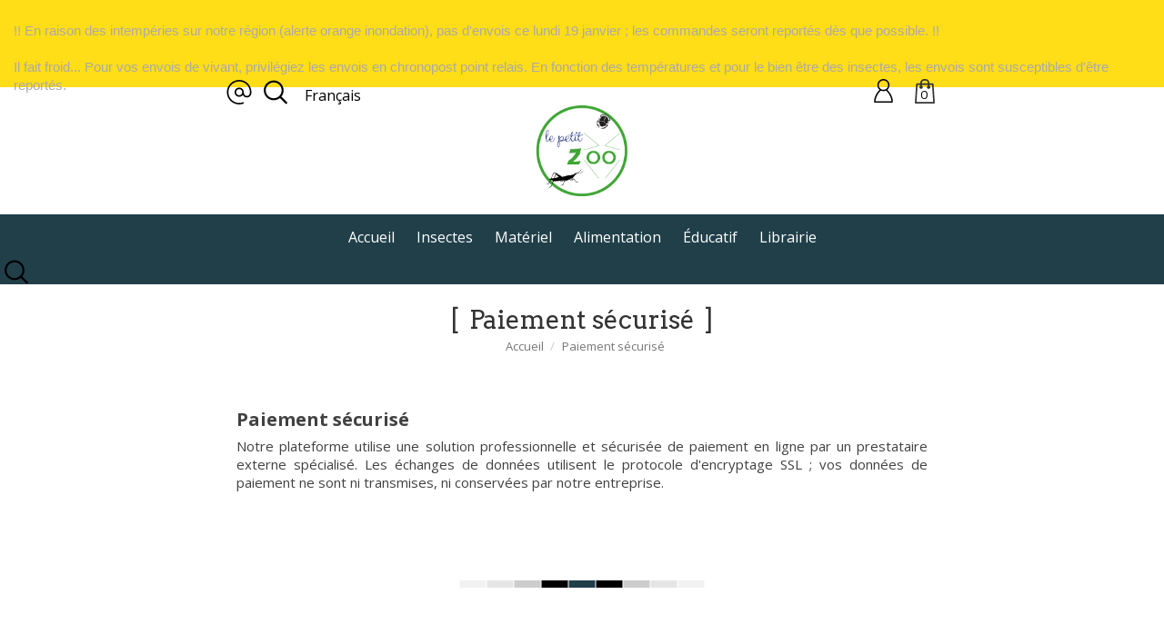

--- FILE ---
content_type: text/html; charset=utf-8
request_url: https://insect-breeding.com/fr/content/5-paiement-securise
body_size: 11731
content:
<!doctype html>
<html lang="fr">

  <head>
    
      
  <meta charset="utf-8">


  <meta http-equiv="x-ua-compatible" content="ie=edge">



  <title>Paiement sécurisé</title>
  <meta name="description" content="Notre méthode de paiement sécurisé">
  <meta name="keywords" content="paiement sécurisé, ssl, visa, mastercard, paypal">
      <meta name="robots" content="noindex">
      
                  <link rel="alternate" href="https://insect-breeding.com/fr/content/5-paiement-securise" hreflang="fr-FR">
                  <link rel="alternate" href="https://insect-breeding.com/en/content/5-secure-paiement" hreflang="en-us">
        



  <meta name="viewport" content="width=device-width, initial-scale=1">



  <link rel="icon" type="image/vnd.microsoft.icon" href="https://insect-breeding.com/img/favicon.ico?1615800656">
  <link rel="shortcut icon" type="image/x-icon" href="https://insect-breeding.com/img/favicon.ico?1615800656">



    <link rel="stylesheet" href="https://insect-breeding.com/themes/nimble/assets/css/theme.css" type="text/css" media="all">
  <link rel="stylesheet" href="https://insect-breeding.com/modules/blockreassurance/views/dist/front.css" type="text/css" media="all">
  <link rel="stylesheet" href="https://insect-breeding.com/modules/ps_socialfollow/views/css/ps_socialfollow.css" type="text/css" media="all">
  <link rel="stylesheet" href="https://insect-breeding.com/modules/ps_searchbar/ps_searchbar.css" type="text/css" media="all">
  <link rel="stylesheet" href="https://insect-breeding.com/modules/mdbanners//views/css/front.css" type="text/css" media="all">
  <link rel="stylesheet" href="https://insect-breeding.com/js/jquery/ui/themes/base/minified/jquery-ui.min.css" type="text/css" media="all">
  <link rel="stylesheet" href="https://insect-breeding.com/js/jquery/ui/themes/base/minified/jquery.ui.theme.min.css" type="text/css" media="all">
  <link rel="stylesheet" href="https://insect-breeding.com/themes/nimble/modules/ps_imageslider/css/homeslider.css" type="text/css" media="all">

<link href="https://fonts.googleapis.com/css?family=Arvo|Open+Sans+Condensed:300|Open+Sans:400,400i,700&amp;subset=cyrillic,greek,vietnamese" rel="stylesheet">



  

  <script type="text/javascript">
        var prestashop = {"cart":{"products":[],"totals":{"total":{"type":"total","label":"Total","amount":0,"value":"0,00\u00a0\u20ac"},"total_including_tax":{"type":"total","label":"Total TTC","amount":0,"value":"0,00\u00a0\u20ac"},"total_excluding_tax":{"type":"total","label":"Total HT :","amount":0,"value":"0,00\u00a0\u20ac"}},"subtotals":{"products":{"type":"products","label":"Sous-total","amount":0,"value":"0,00\u00a0\u20ac"},"discounts":null,"shipping":{"type":"shipping","label":"Livraison","amount":0,"value":""},"tax":null},"products_count":0,"summary_string":"0 articles","vouchers":{"allowed":1,"added":[]},"discounts":[],"minimalPurchase":0,"minimalPurchaseRequired":""},"currency":{"id":1,"name":"Euro","iso_code":"EUR","iso_code_num":"978","sign":"\u20ac"},"customer":{"lastname":null,"firstname":null,"email":null,"birthday":null,"newsletter":null,"newsletter_date_add":null,"optin":null,"website":null,"company":null,"siret":null,"ape":null,"is_logged":false,"gender":{"type":null,"name":null},"addresses":[]},"language":{"name":"Fran\u00e7ais (French)","iso_code":"fr","locale":"fr-FR","language_code":"fr-FR","is_rtl":"0","date_format_lite":"d\/m\/Y","date_format_full":"d\/m\/Y H:i:s","id":1},"page":{"title":"","canonical":null,"meta":{"title":"Paiement s\u00e9curis\u00e9","description":"Notre m\u00e9thode de paiement s\u00e9curis\u00e9","keywords":"paiement s\u00e9curis\u00e9, ssl, visa, mastercard, paypal","robots":"noindex"},"page_name":"cms","body_classes":{"lang-fr":true,"lang-rtl":false,"country-FR":true,"currency-EUR":true,"layout-full-width":true,"page-cms":true,"tax-display-enabled":true,"cms-id-5":true},"admin_notifications":[]},"shop":{"name":"Le Petit Zoo","logo":"https:\/\/insect-breeding.com\/img\/prestashop-logo-1615800641.jpg","stores_icon":"https:\/\/insect-breeding.com\/img\/logo_stores.png","favicon":"https:\/\/insect-breeding.com\/img\/favicon.ico"},"urls":{"base_url":"https:\/\/insect-breeding.com\/","current_url":"https:\/\/insect-breeding.com\/fr\/content\/5-paiement-securise","shop_domain_url":"https:\/\/insect-breeding.com","img_ps_url":"https:\/\/insect-breeding.com\/img\/","img_cat_url":"https:\/\/insect-breeding.com\/img\/c\/","img_lang_url":"https:\/\/insect-breeding.com\/img\/l\/","img_prod_url":"https:\/\/insect-breeding.com\/img\/p\/","img_manu_url":"https:\/\/insect-breeding.com\/img\/m\/","img_sup_url":"https:\/\/insect-breeding.com\/img\/su\/","img_ship_url":"https:\/\/insect-breeding.com\/img\/s\/","img_store_url":"https:\/\/insect-breeding.com\/img\/st\/","img_col_url":"https:\/\/insect-breeding.com\/img\/co\/","img_url":"https:\/\/insect-breeding.com\/themes\/nimble\/assets\/img\/","css_url":"https:\/\/insect-breeding.com\/themes\/nimble\/assets\/css\/","js_url":"https:\/\/insect-breeding.com\/themes\/nimble\/assets\/js\/","pic_url":"https:\/\/insect-breeding.com\/upload\/","pages":{"address":"https:\/\/insect-breeding.com\/fr\/adresse","addresses":"https:\/\/insect-breeding.com\/fr\/adresses","authentication":"https:\/\/insect-breeding.com\/fr\/connexion","cart":"https:\/\/insect-breeding.com\/fr\/panier","category":"https:\/\/insect-breeding.com\/fr\/index.php?controller=category","cms":"https:\/\/insect-breeding.com\/fr\/index.php?controller=cms","contact":"https:\/\/insect-breeding.com\/fr\/nous-contacter","discount":"https:\/\/insect-breeding.com\/fr\/reduction","guest_tracking":"https:\/\/insect-breeding.com\/fr\/suivi-commande-invite","history":"https:\/\/insect-breeding.com\/fr\/historique-commandes","identity":"https:\/\/insect-breeding.com\/fr\/identite","index":"https:\/\/insect-breeding.com\/fr\/","my_account":"https:\/\/insect-breeding.com\/fr\/mon-compte","order_confirmation":"https:\/\/insect-breeding.com\/fr\/confirmation-commande","order_detail":"https:\/\/insect-breeding.com\/fr\/index.php?controller=order-detail","order_follow":"https:\/\/insect-breeding.com\/fr\/suivi-commande","order":"https:\/\/insect-breeding.com\/fr\/commande","order_return":"https:\/\/insect-breeding.com\/fr\/index.php?controller=order-return","order_slip":"https:\/\/insect-breeding.com\/fr\/avoirs","pagenotfound":"https:\/\/insect-breeding.com\/fr\/page-introuvable","password":"https:\/\/insect-breeding.com\/fr\/recuperation-mot-de-passe","pdf_invoice":"https:\/\/insect-breeding.com\/fr\/index.php?controller=pdf-invoice","pdf_order_return":"https:\/\/insect-breeding.com\/fr\/index.php?controller=pdf-order-return","pdf_order_slip":"https:\/\/insect-breeding.com\/fr\/index.php?controller=pdf-order-slip","prices_drop":"https:\/\/insect-breeding.com\/fr\/promotions","product":"https:\/\/insect-breeding.com\/fr\/index.php?controller=product","search":"https:\/\/insect-breeding.com\/fr\/recherche","sitemap":"https:\/\/insect-breeding.com\/fr\/sitemap","stores":"https:\/\/insect-breeding.com\/fr\/magasins","supplier":"https:\/\/insect-breeding.com\/fr\/fournisseur","register":"https:\/\/insect-breeding.com\/fr\/connexion?create_account=1","order_login":"https:\/\/insect-breeding.com\/fr\/commande?login=1"},"alternative_langs":{"fr-FR":"https:\/\/insect-breeding.com\/fr\/content\/5-paiement-securise","en-us":"https:\/\/insect-breeding.com\/en\/content\/5-secure-paiement"},"theme_assets":"\/themes\/nimble\/assets\/","actions":{"logout":"https:\/\/insect-breeding.com\/fr\/?mylogout="},"no_picture_image":{"bySize":{"cart_default":{"url":"https:\/\/insect-breeding.com\/img\/p\/fr-default-cart_default.jpg","width":125,"height":125},"small_default":{"url":"https:\/\/insect-breeding.com\/img\/p\/fr-default-small_default.jpg","width":350,"height":350},"medium_default":{"url":"https:\/\/insect-breeding.com\/img\/p\/fr-default-medium_default.jpg","width":550,"height":550},"home_default":{"url":"https:\/\/insect-breeding.com\/img\/p\/fr-default-home_default.jpg","width":550,"height":550},"large_default":{"url":"https:\/\/insect-breeding.com\/img\/p\/fr-default-large_default.jpg","width":800,"height":800}},"small":{"url":"https:\/\/insect-breeding.com\/img\/p\/fr-default-cart_default.jpg","width":125,"height":125},"medium":{"url":"https:\/\/insect-breeding.com\/img\/p\/fr-default-medium_default.jpg","width":550,"height":550},"large":{"url":"https:\/\/insect-breeding.com\/img\/p\/fr-default-large_default.jpg","width":800,"height":800},"legend":""}},"configuration":{"display_taxes_label":true,"display_prices_tax_incl":true,"is_catalog":false,"show_prices":true,"opt_in":{"partner":true},"quantity_discount":{"type":"discount","label":"Remise sur prix unitaire"},"voucher_enabled":1,"return_enabled":0},"field_required":[],"breadcrumb":{"links":[{"title":"Accueil","url":"https:\/\/insect-breeding.com\/fr\/"},{"title":"Paiement s\u00e9curis\u00e9","url":"https:\/\/insect-breeding.com\/fr\/content\/5-paiement-securise"}],"count":2},"link":{"protocol_link":"https:\/\/","protocol_content":"https:\/\/"},"time":1769054943,"static_token":"82c226d40e5197edb9d460f56c5f93be","token":"5da7df1a8c96d9bb9658ac9114f35b5f","debug":false};
        var psemailsubscription_subscription = "https:\/\/insect-breeding.com\/fr\/module\/ps_emailsubscription\/subscription";
        var psr_icon_color = "#8BC795";
      </script>



  




<script type="text/javascript">
// <![CDATA[
	var tptntopbkg_default = '203F49',
		tptntitlebkg_default = '1894AC',
		tptncartbkg_default = 'D9D7D4',
		tptnpnameclr_default = '203F49',
		tptnpriceclr_default = '1894AC',
		tptnnewbkg_default = 'a9c9ab',
		tptnsalebkg_default = 'ffffff',
		tptnbtnbkg_default = 'FFFFFF';
//]]>
</script>

<style type="text/css">

/* main background color */
	.subbanner ul li:nth-of-type(3n+3) .item-html,.topmenu, .sticky .js-top-menu, .popover,  #slider-grid .element-entry:nth-of-type(3n+2) .entry-content, .footer-top:before, body#checkout section.checkout-step .step-title:hover, body#checkout section.checkout-step .step-title:hover .step-edit, .btn-comment, .btn-comment-inverse {background:#203F49;}
@media (max-width: 767px) {
		.header-top a[data-depth="0"] {background:#203F49;}
#search_widget {border-top-color:#203F49 !important;}
 }	
.block_newsletter .addborder, #search_widget {border-bottom-color:#203F49 !important;}

/* main background text color */
#header .header-top a[data-depth="0"], .block-categories .material-icons, .subbanner ul li:nth-of-type(3n+3) .item-html, #left-column .custom-checkbox input[type="checkbox"] + span .checkbox-checked, #right-column .custom-checkbox input[type="checkbox"] + span .checkbox-checked, #slider-grid .element-entry:nth-of-type(3n+2) .entry-content, #slider-grid .element-entry:nth-of-type(3n+2) .entry-content a, body#checkout section.checkout-step .step-title:hover, body#checkout section.checkout-step .step-title:hover .step-edit, .btn-comment, .btn-comment-inverse  {color:#ffffff;}
.sticky .cart-preview svg, .sticky .searchsvg svg{fill:#ffffff !important;}
	.sticky .cart-products-count {color:#ffffff !important;}

/* submenu background color */
.has-discount .discount, .top-menu .popover, #blockcart-modal .modal-body, .fixcolor, #mobile_top_menu_wrapper .top-menu .sub-menu li > a, .subbanner ul li:nth-of-type(3n+1) .item-html, .btn-tertiary, .footer-container, #slider-grid .element-entry:nth-of-type(3n+3) .entry-content,.btn-comment:hover, .btn-comment-inverse:hover{background:#D9D7D4;}

/* submenu background text color */
.has-discount .discount, #blockcart-modal .cart-content p, .sub-menu a, .subbanner ul li:nth-of-type(3n+1) .item-html, .btn-tertiary, .footer-container, .footer-container a, #slider-grid .element-entry:nth-of-type(3n+3) .entry-content, #slider-grid .element-entry:nth-of-type(3n+3) .entry-content a,.btn-comment:hover, .btn-comment-inverse:hover  {color:#203F49 !important;}
.subbanner li:nth-of-type(3n+1) .item-title::before, .subbanner li:nth-of-type(3n+1) .item-title::after {background:#203F49 !important;}


/* hightlight background color */
#products .product-miniature .product-flags .new, #products .product-miniature .online-only, #products .product-miniature .on-sale, #products .product-miniature .discount-percentage, .featured-products .product-miniature .product-flags .new, .featured-products .product-miniature .online-only, .featured-products .product-miniature .on-sale, .featured-products .product-miniature .discount-percentage, .product-accessories .product-miniature .product-flags .new, .product-accessories .product-miniature .online-only, .product-accessories .product-miniature .on-sale, .product-accessories .product-miniature .discount-percentage, .product-miniature .product-miniature .product-flags .new, .product-miniature .product-miniature .online-only, .product-miniature .product-miniature .on-sale, .product-miniature .product-miniature .discount-percentage, li.product-flag, .subbanner ul li:nth-of-type(3n+2) .item-html, .btn-primary,.site-box-content .slideshow-item:nth-of-type(3n+3) .site-box, .subbanner ul li:nth-of-type(3n+2) .item-html, .highlighted-informations, .alert-danger, #slider-grid .element-entry:nth-of-type(3n+1) .entry-content, .hamburger-inner, .hamburger-inner::before, .hamburger-inner::after, .subbanner li:nth-of-type(3n+3) .item-title::before, .subbanner li:nth-of-type(3n+3) .item-title::after, .block-categories{background-color:#a9c9ab}
 

/* hightlight text color */

.product-flags .new, #products .product-miniature .online-only, #products .product-miniature .on-sale, #products .product-miniature .discount-percentage, .featured-products .product-miniature .product-flags .new, .featured-products .product-miniature .online-only, .featured-products .product-miniature .on-sale, .featured-products .product-miniature .discount-percentage, .product-accessories .product-miniature .product-flags .new, .product-accessories .product-miniature .online-only, .product-accessories .product-miniature .on-sale, .product-accessories .product-miniature .discount-percentage, .product-miniature .product-miniature .product-flags .new, .product-miniature .product-miniature .online-only, .product-miniature .product-miniature .on-sale, .product-miniature .product-miniature .discount-percentage, li.product-flag, .top-menu .popover ul, .subbanner ul li:nth-of-type(3n+2) .item-title, .btn-primary,.site-box-content .slideshow-item:nth-of-type(3n+3) .site-box, .subbanner ul li:nth-of-type(3n+2) .item-title, .highlighted-informations, .alert-danger, #slider-grid .element-entry:nth-of-type(3n+1) .entry-content, #slider-grid .element-entry:nth-of-type(3n+1) .entry-content a, .block-categories a{color:#FFFFFF;}
.subbanner li:nth-of-type(3n+2) .item-title::before, .subbanner li:nth-of-type(3n+2) .item-title::after{background:#FFFFFF;}
.padlock svg{fill:#FFFFFF;}

/* link text color */
.dropdown-item:focus, .dropdown-item:hover, #currencypopup .modal-content a:hover, #languagepopup .modal-content a:hover, #accountpopup .modal-content a:hover, .account-list a:hover, .page-item.active .page-link, .page-item.active .page-link:focus, .page-item.active .page-link:hover, a, .pagination .current a, .product-line-info a{color:#1894AC;}
	
	
#header .header-nav .cart-preview.active svg, .top-menu .current > a[data-depth="1"], .top-menu .current > a[data-depth="2"] {fill:#1894AC;color:#1894AC}
 
	

</style>
    
  </head>

  <body id="cms" class="lang-fr country-fr currency-eur layout-full-width page-cms tax-display-enabled cms-id-5">

    
      
    

    <main>
      
              
      
      <div class="header-container">
      <header id="header">
        
          
  <div class="header-banner">
    <div class="col-xs-12 md_banners"style="background-color: #ffdd17; font-family: Noto Sans,sans-serif">
    <p>!! En raison des intempéries sur notre région (alerte orange inondation), pas d'envois ce lundi 19 janvier ; les commandes seront reportés dès que possible. !!<br /><br />Il fait froid... Pour vos envois de vivant, privilégiez les envois en chronopost point relais. En fonction des températures et pour le bien être des insectes, les envois sont susceptibles d'être reportés.</p>
</div>
  </div>



  <nav class="header-nav">
    <div class="container">
        <div class="row">
          <div class="hidden-sm-down">
            <div class="col-md-4 col-xs-12">
              <div id="_desktop_contact_link">
  <div id="contact-link">
          <a href="https://insect-breeding.com/fr/nous-contacter"><svg xmlns="https://www.w3.org/2000/svg" xmlns:xlink="http://www.w3.org/1999/xlink" version="1.1" id="Layer_1" x="0px" y="0px" viewBox="0 0 485 485" xml:space="preserve"><path d="M413.974,71.026C368.171,25.225,307.274,0,242.5,0S116.829,25.225,71.026,71.026C25.225,116.829,0,177.726,0,242.5  s25.225,125.671,71.026,171.474C116.829,459.775,177.726,485,242.5,485c32.731,0,64.491-6.414,94.397-19.063l-11.688-27.63  C299.022,449.384,271.194,455,242.5,455C125.327,455,30,359.673,30,242.5S125.327,30,242.5,30S455,125.327,455,242.5  c0,51.323-31.534,74.699-60.834,74.699c-29.299,0-60.833-23.375-60.833-74.699c0-50.086-40.747-90.833-90.833-90.833  s-90.833,40.748-90.833,90.833s40.747,90.833,90.833,90.833c29.655,0,56.034-14.286,72.622-36.335  c4.248,8.577,9.594,16.336,16.04,23.113c16.613,17.468,38.988,27.087,63.004,27.087c24.017,0,46.392-9.62,63.005-27.087  C475.377,300.97,485,274.132,485,242.5C485,177.726,459.775,116.829,413.974,71.026z M242.5,303.333  c-33.543,0-60.833-27.29-60.833-60.833s27.29-60.833,60.833-60.833s60.833,27.29,60.833,60.833S276.043,303.333,242.5,303.333z" style="fill: rgb(0, 0, 0);"></path></svg><span>Contactez-nous</span></a>
      </div>
</div>
<!-- Block search module TOP -->
<div class="search-block">
<a data-toggle="modal" data-target="#searchpopup" class="searchsvg"> 
<svg xmlns="https://www.w3.org/2000/svg" xmlns:xlink="http://www.w3.org/1999/xlink" version="1.1" viewBox="0 0 512 512" style="fill: rgb(0, 0, 0);"><g><path d="M495,466.2L377.2,348.4c29.2-35.6,46.8-81.2,46.8-130.9C424,103.5,331.5,11,217.5,11C103.4,11,11,103.5,11,217.5   S103.4,424,217.5,424c49.7,0,95.2-17.5,130.8-46.7L466.1,495c8,8,20.9,8,28.9,0C503,487.1,503,474.1,495,466.2z M217.5,382.9   C126.2,382.9,52,308.7,52,217.5S126.2,52,217.5,52C308.7,52,383,126.3,383,217.5S308.7,382.9,217.5,382.9z"></path></g></svg>
<span>Rechercher</span>
</a>



<div id="searchpopup" class="modal fade" role="dialog">
<div class="vertical-alignment-helper">
  <div class="modal-dialog vertical-align-center">
   <div class="modal-content">
  


<div class="modal-header">
        <button type="button" class="close" data-dismiss="modal">&times;</button>
        <h4 class="modal-title">Rechercher</h4>
      </div>

<div id="search_widget" class="col-lg-4 col-md-5 col-sm-12 search-widget" data-search-controller-url="//insect-breeding.com/fr/recherche">
	<form method="get" action="//insect-breeding.com/fr/recherche">
		<input type="hidden" name="controller" value="search">
		<input type="text" name="s" value="" placeholder="Rechercher">
		<button type="submit">
			<i class="material-icons search">&#xE8B6;</i>
      <span class="hidden-xl-down">Rechercher</span>
		</button>
	</form>
</div>



</div></div></div></div>

<div class="search-mobile hidden-md-up">
<div id="search_widget" class="col-sm-12 search-widget" data-search-controller-url="//insect-breeding.com/fr/recherche">
	<form method="get" action="//insect-breeding.com/fr/recherche">
		<input type="hidden" name="controller" value="search">
		<input type="text" name="s" value="" placeholder="Rechercher">
		<button type="submit">
			<i class="material-icons search">&#xE8B6;</i>
      <span class="hidden-xl-down">Rechercher</span>
		</button>
	</form>
</div>
</div>










</div>



<!-- /Block search module TOP -->
<div id="_desktop_language_selector">
  <div class="language-selector-wrapper">


<div class="language-selector">
    <a data-toggle="modal" data-target="#languagepopup">Français</a>
    </div>
    
    
   <div id="languagepopup" class="modal fade" role="dialog">
<div class="vertical-alignment-helper">
  <div class="modal-dialog vertical-align-center">
   <div class="modal-content">
  
  
  <div class="modal-header">
        <button type="button" class="close" data-dismiss="modal">&times;</button>
        <h4 class="modal-title">Langue :</h4>
      </div> 
    
    
    
    
    <div class="language-selector">
 
   
      <ul>
                  <li  class="current" >
            <a href="https://insect-breeding.com/fr/content/5-paiement-securise" class="dropdown-item" data-iso-code="fr">Français</a>
          </li>
                  <li >
            <a href="https://insect-breeding.com/en/content/5-secure-paiement" class="dropdown-item" data-iso-code="en">English</a>
          </li>
              </ul>
      <select class="link hidden-md-up" aria-labelledby="language-selector-label">
                  <option value="https://insect-breeding.com/fr/content/5-paiement-securise" selected="selected" data-iso-code="fr">
            Français
          </option>
                  <option value="https://insect-breeding.com/en/content/5-secure-paiement" data-iso-code="en">
            English
          </option>
              </select>
    </div>
  </div>
</div>


</div></div></div></div>

            </div>
            <div class="col-md-8 right-nav">
                <div id="_desktop_user_info">
  <div class="user-info">
   
         <a
        href="https://insect-breeding.com/fr/mon-compte"
        title="Identifiez-vous"
        rel="nofollow"
      >
<svg xmlns="https://www.w3.org/2000/svg" xmlns:xlink="http://www.w3.org/1999/xlink" version="1.1" id="Capa_1" x="0px" y="0px" viewBox="0 0 67.308 67.308" style="enable-background:new 0 0 67.308 67.308;" xml:space="preserve"><path d="M8.82,67.308h49.668c1.104,0,2-0.955,2-2.06c0-17.244-11.565-30.315-15.818-34.528c3.837-3.185,6.286-8.001,6.286-13.366    C50.956,7.789,43.175,0,33.61,0S16.264,7.778,16.264,17.343c0,5.353,2.439,10.143,6.263,13.328    C18.194,35.026,6.82,48.15,6.82,65.249C6.82,66.354,7.715,67.308,8.82,67.308z M20.264,17.34c0-7.359,5.987-13.346,13.346-13.346    S46.956,9.981,46.956,17.34S40.969,30.686,33.61,30.686S20.264,24.699,20.264,17.34z M25.979,32.953    c2.306,1.136,4.89,1.763,7.63,1.763c2.727,0,5.297-0.605,7.595-1.731c2.927,2.812,14.304,14.323,15.224,30.323H10.879    C11.788,48.308,22.867,35.999,25.979,32.953z" style="fill: rgb(0, 0, 0);"></path></svg>
        <span>Connexion</span>
      </a>
        
    
    
  <div id="accountpopup" class="modal fade" role="dialog">
 <div class="vertical-alignment-helper">
  <div class="modal-dialog vertical-align-center">
   <div class="modal-content">
  
  
  <div class="modal-header">
        <button type="button" class="close" data-dismiss="modal">&times;</button>
        <h4 class="modal-title">Votre compte</h4>
      </div>
      
      
    <ul class="links">
		
		 <li class="link-item">
		<a
        class="account"
        href="https://insect-breeding.com/fr/mon-compte"
        title="Voir mon compte client"
        rel="nofollow"
		   >Voir mon compte client</a>
			 </li>

        <li class="link-item">
      <a id="identity-link" href="https://insect-breeding.com/fr/identite">
          Informations
      </a>
        </li>

                <li class="link-item"> 
        <a id="address-link" href="https://insect-breeding.com/fr/adresse">
            Ajouter une première adresse
        </a>
          </li>
      
                <li class="link-item">
        <a id="history-link" href="https://insect-breeding.com/fr/historique-commandes">
            Historique et détails de mes commandes
        </a>
          </li>
      
                <li class="link-item">
        <a id="order-slips-link" href="https://insect-breeding.com/fr/avoirs">
            Avoirs
        </a>
          </li>
      
             <li class="link-item">
        <a id="discounts-link" href="https://insect-breeding.com/fr/reduction">
            Bons de réduction
        </a>
          </li>
      
            
       <li>
       <a href="https://insect-breeding.com/fr/?mylogout=" rel="nofollow">
        Déconnexion
      </a>
        </li>

    
    </ul>
</div></div></div></div>   
    
    
    
    
    
    
    
    
    
    
    
    
    
  </div>
</div>



<div id="_desktop_cart">
  <div class="blockcart cart-preview inactive" data-refresh-url="//insect-breeding.com/fr/module/ps_shoppingcart/ajax">
    <div class="header">
             
<svg xmlns="https://www.w3.org/2000/svg" xmlns:xlink="http://www.w3.org/1999/xlink" version="1.1" id="Capa_1" x="0px" y="0px" viewBox="0 0 395.025 395.025" xml:space="preserve"><g><path d="M357.507,380.982L337.914,82.223c-0.431-6.572-5.887-11.682-12.473-11.682h-54.69V62.5c0-34.462-28.038-62.5-62.5-62.5   h-21.495c-34.462,0-62.5,28.038-62.5,62.5v8.041h-54.69c-6.586,0-12.042,5.11-12.473,11.682L37.45,381.709   c-0.227,3.449,0.986,6.838,3.35,9.361c2.364,2.525,5.666,3.955,9.124,3.955h295.159c0.007,0,0.013,0,0.02,0   c6.903,0,12.5-5.596,12.5-12.5C357.601,382.004,357.57,381.488,357.507,380.982z M149.255,62.5c0-20.678,16.822-37.5,37.5-37.5   h21.495c20.678,0,37.5,16.822,37.5,37.5v8.041h-96.495V62.5z M63.27,370.025L81.272,95.542h42.983v11.154   c-8.895,4.56-15,13.818-15,24.482c0,15.164,12.336,27.5,27.5,27.5s27.5-12.336,27.5-27.5c0-10.664-6.105-19.922-15-24.482V95.542   h96.495v11.154c-8.896,4.56-15,13.818-15,24.482c0,15.164,12.336,27.5,27.5,27.5s27.5-12.336,27.5-27.5   c0-10.664-6.105-19.922-15-24.482V95.542h42.983l18.002,274.483H63.27z"></path>
</g></svg>
       
       
       
        <span class="hidden-sm-down hidden-xs-up">Panier</span>
        <span class="cart-products-count">0</span>
          </div>
  </div>
</div>

            </div>
          </div>
          <div class="hidden-md-up text-sm-center mobile">
            <div class="float-xs-left" id="menu-icon">
              
              <div class="hamburger hamburger--spin js-hamburger">
        <div class="hamburger-box">
          <div class="hamburger-inner"></div>
        </div>
      </div>
              
              
              
            </div>
            <div class="float-xs-right" id="_mobile_cart"></div>
            
            <div class="top-logo" id="_mobile_logo"></div>
            <div class="clearfix"></div>
          </div>
        </div>
    </div>
  </nav>



  <div class="header-top">
    <div class="container">
       <div class="row">
        <div class="hidden-sm-down" id="_desktop_logo">
                          <a href="https://insect-breeding.com/">
                  <img class="logo img-responsive" src="https://insect-breeding.com/img/prestashop-logo-1615800641.jpg" alt="Le Petit Zoo">
                </a>
                    </div>
        <div class="topmenu">
          <div class="row">
            

<div class="menu js-top-menu hidden-sm-down" id="_desktop_top_menu">
    
          <ul class="top-menu" id="top-menu" data-depth="0">
                    <li class="category" id="category-2">
                          <a
                class="dropdown-item"
                href="https://insect-breeding.com/fr/" data-depth="0"
                              >
                                                                      <span class="float-xs-right hidden-md-up">
                    <span data-target="#top_sub_menu_91617" data-toggle="collapse" class="navbar-toggler collapse-icons">
                      <i class="material-icons add">&#xE313;</i>
                      <i class="material-icons remove">&#xE316;</i>
                    </span>
                  </span>
                                Accueil
              </a>
                            <div  class="popover sub-menu js-sub-menu collapse" id="top_sub_menu_91617">
                
          <ul class="top-menu"  data-depth="1">
                    <li class="category" id="category-11">
                          <a
                class="dropdown-item dropdown-submenu"
                href="https://insect-breeding.com/fr/11-insectes" data-depth="1"
                              >
                                                                      <span class="float-xs-right hidden-md-up">
                    <span data-target="#top_sub_menu_93366" data-toggle="collapse" class="navbar-toggler collapse-icons">
                      <i class="material-icons add">&#xE313;</i>
                      <i class="material-icons remove">&#xE316;</i>
                    </span>
                  </span>
                                Insectes
              </a>
                            <div  class="collapse" id="top_sub_menu_93366">
                
          <ul class="top-menu"  data-depth="2">
                    <li class="category" id="category-10">
                          <a
                class="dropdown-item"
                href="https://insect-breeding.com/fr/10-coleopteres" data-depth="2"
                              >
                                Coléoptères
              </a>
                          </li>
                    <li class="category" id="category-17">
                          <a
                class="dropdown-item"
                href="https://insect-breeding.com/fr/17-phasmes" data-depth="2"
                              >
                                Phasmes
              </a>
                          </li>
                    <li class="category" id="category-37">
                          <a
                class="dropdown-item"
                href="https://insect-breeding.com/fr/37-orthopteres" data-depth="2"
                              >
                                Orthoptères
              </a>
                          </li>
                    <li class="category" id="category-16">
                          <a
                class="dropdown-item"
                href="https://insect-breeding.com/fr/16-mantes" data-depth="2"
                              >
                                Mantes
              </a>
                          </li>
                    <li class="category" id="category-32">
                          <a
                class="dropdown-item"
                href="https://insect-breeding.com/fr/32-papillons" data-depth="2"
                              >
                                Papillons
              </a>
                          </li>
                    <li class="category" id="category-35">
                          <a
                class="dropdown-item"
                href="https://insect-breeding.com/fr/35-en-cours-de-reproduction" data-depth="2"
                              >
                                En cours de reproduction
              </a>
                          </li>
              </ul>
              
                  
                              
              
              </div>
                          </li>
                    <li class="category" id="category-12">
                          <a
                class="dropdown-item dropdown-submenu"
                href="https://insect-breeding.com/fr/12-materiel" data-depth="1"
                              >
                                                                      <span class="float-xs-right hidden-md-up">
                    <span data-target="#top_sub_menu_74595" data-toggle="collapse" class="navbar-toggler collapse-icons">
                      <i class="material-icons add">&#xE313;</i>
                      <i class="material-icons remove">&#xE316;</i>
                    </span>
                  </span>
                                Matériel
              </a>
                            <div  class="collapse" id="top_sub_menu_74595">
                
          <ul class="top-menu"  data-depth="2">
                    <li class="category" id="category-21">
                          <a
                class="dropdown-item"
                href="https://insect-breeding.com/fr/21-terrariums-boites" data-depth="2"
                              >
                                                                      <span class="float-xs-right hidden-md-up">
                    <span data-target="#top_sub_menu_62275" data-toggle="collapse" class="navbar-toggler collapse-icons">
                      <i class="material-icons add">&#xE313;</i>
                      <i class="material-icons remove">&#xE316;</i>
                    </span>
                  </span>
                                Terrariums &amp; boites
              </a>
                            <div  class="collapse" id="top_sub_menu_62275">
                
          <ul class="top-menu"  data-depth="3">
                    <li class="category" id="category-38">
                          <a
                class="dropdown-item"
                href="https://insect-breeding.com/fr/38-terrarium" data-depth="3"
                              >
                                Terrarium
              </a>
                          </li>
                    <li class="category" id="category-39">
                          <a
                class="dropdown-item"
                href="https://insect-breeding.com/fr/39-braplast-boites-d-elevage" data-depth="3"
                              >
                                Braplast &amp; boites d&#039;élevage
              </a>
                          </li>
                    <li class="category" id="category-40">
                          <a
                class="dropdown-item"
                href="https://insect-breeding.com/fr/40-cagesnaturariumflexarium" data-depth="3"
                              >
                                Cages/naturarium/flexarium
              </a>
                          </li>
              </ul>
              
                  
                              
              
              </div>
                          </li>
                    <li class="category" id="category-22">
                          <a
                class="dropdown-item"
                href="https://insect-breeding.com/fr/22-eclairage" data-depth="2"
                              >
                                Éclairage
              </a>
                          </li>
                    <li class="category" id="category-23">
                          <a
                class="dropdown-item"
                href="https://insect-breeding.com/fr/23-chauffage" data-depth="2"
                              >
                                Chauffage
              </a>
                          </li>
                    <li class="category" id="category-31">
                          <a
                class="dropdown-item"
                href="https://insect-breeding.com/fr/31-outils-et-accessoires" data-depth="2"
                              >
                                Outils et accessoires
              </a>
                          </li>
                    <li class="category" id="category-41">
                          <a
                class="dropdown-item"
                href="https://insect-breeding.com/fr/41-decorations" data-depth="2"
                              >
                                Décorations
              </a>
                          </li>
              </ul>
              
                  
                              
              
              </div>
                          </li>
                    <li class="category" id="category-13">
                          <a
                class="dropdown-item dropdown-submenu"
                href="https://insect-breeding.com/fr/13-alimentation" data-depth="1"
                              >
                                                                      <span class="float-xs-right hidden-md-up">
                    <span data-target="#top_sub_menu_6607" data-toggle="collapse" class="navbar-toggler collapse-icons">
                      <i class="material-icons add">&#xE313;</i>
                      <i class="material-icons remove">&#xE316;</i>
                    </span>
                  </span>
                                Alimentation
              </a>
                            <div  class="collapse" id="top_sub_menu_6607">
                
          <ul class="top-menu"  data-depth="2">
                    <li class="category" id="category-18">
                          <a
                class="dropdown-item"
                href="https://insect-breeding.com/fr/18-substrats" data-depth="2"
                              >
                                Substrats
              </a>
                          </li>
                    <li class="category" id="category-19">
                          <a
                class="dropdown-item"
                href="https://insect-breeding.com/fr/19-beetle-jelly" data-depth="2"
                              >
                                Beetle jelly
              </a>
                          </li>
                    <li class="category" id="category-20">
                          <a
                class="dropdown-item"
                href="https://insect-breeding.com/fr/20-complements" data-depth="2"
                              >
                                Compléments
              </a>
                          </li>
              </ul>
              
                  
                              
              
              </div>
                          </li>
                    <li class="category" id="category-14">
                          <a
                class="dropdown-item dropdown-submenu"
                href="https://insect-breeding.com/fr/14-educatif" data-depth="1"
                              >
                                                                      <span class="float-xs-right hidden-md-up">
                    <span data-target="#top_sub_menu_99567" data-toggle="collapse" class="navbar-toggler collapse-icons">
                      <i class="material-icons add">&#xE313;</i>
                      <i class="material-icons remove">&#xE316;</i>
                    </span>
                  </span>
                                Éducatif
              </a>
                            <div  class="collapse" id="top_sub_menu_99567">
                
          <ul class="top-menu"  data-depth="2">
                    <li class="category" id="category-25">
                          <a
                class="dropdown-item"
                href="https://insect-breeding.com/fr/25-jeux-enfants" data-depth="2"
                              >
                                Jeux enfants
              </a>
                          </li>
                    <li class="category" id="category-26">
                          <a
                class="dropdown-item"
                href="https://insect-breeding.com/fr/26-livres-enfants" data-depth="2"
                              >
                                Livres enfants
              </a>
                          </li>
              </ul>
              
                  
                              
              
              </div>
                          </li>
                    <li class="category" id="category-15">
                          <a
                class="dropdown-item dropdown-submenu"
                href="https://insect-breeding.com/fr/15-univers-six-pattes" data-depth="1"
                              >
                                                                      <span class="float-xs-right hidden-md-up">
                    <span data-target="#top_sub_menu_77250" data-toggle="collapse" class="navbar-toggler collapse-icons">
                      <i class="material-icons add">&#xE313;</i>
                      <i class="material-icons remove">&#xE316;</i>
                    </span>
                  </span>
                                Univers &quot;six pattes&quot;
              </a>
                            <div  class="collapse" id="top_sub_menu_77250">
                
          <ul class="top-menu"  data-depth="2">
                    <li class="category" id="category-29">
                          <a
                class="dropdown-item"
                href="https://insect-breeding.com/fr/29-librairie" data-depth="2"
                              >
                                Librairie
              </a>
                          </li>
              </ul>
              
                  
                              
              
              </div>
                          </li>
              </ul>
              
                  
                              
              
              </div>
                          </li>
                    <li class="category" id="category-11">
                          <a
                class="dropdown-item"
                href="https://insect-breeding.com/fr/11-insectes" data-depth="0"
                              >
                                                                      <span class="float-xs-right hidden-md-up">
                    <span data-target="#top_sub_menu_41930" data-toggle="collapse" class="navbar-toggler collapse-icons">
                      <i class="material-icons add">&#xE313;</i>
                      <i class="material-icons remove">&#xE316;</i>
                    </span>
                  </span>
                                Insectes
              </a>
                            <div  class="popover sub-menu js-sub-menu collapse" id="top_sub_menu_41930">
                
          <ul class="top-menu"  data-depth="1">
                    <li class="category" id="category-10">
                          <a
                class="dropdown-item dropdown-submenu"
                href="https://insect-breeding.com/fr/10-coleopteres" data-depth="1"
                              >
                                Coléoptères
              </a>
                          </li>
                    <li class="category" id="category-17">
                          <a
                class="dropdown-item dropdown-submenu"
                href="https://insect-breeding.com/fr/17-phasmes" data-depth="1"
                              >
                                Phasmes
              </a>
                          </li>
                    <li class="category" id="category-37">
                          <a
                class="dropdown-item dropdown-submenu"
                href="https://insect-breeding.com/fr/37-orthopteres" data-depth="1"
                              >
                                Orthoptères
              </a>
                          </li>
                    <li class="category" id="category-16">
                          <a
                class="dropdown-item dropdown-submenu"
                href="https://insect-breeding.com/fr/16-mantes" data-depth="1"
                              >
                                Mantes
              </a>
                          </li>
                    <li class="category" id="category-32">
                          <a
                class="dropdown-item dropdown-submenu"
                href="https://insect-breeding.com/fr/32-papillons" data-depth="1"
                              >
                                Papillons
              </a>
                          </li>
                    <li class="category" id="category-35">
                          <a
                class="dropdown-item dropdown-submenu"
                href="https://insect-breeding.com/fr/35-en-cours-de-reproduction" data-depth="1"
                              >
                                En cours de reproduction
              </a>
                          </li>
              </ul>
              
                  
                              
              
              </div>
                          </li>
                    <li class="category" id="category-12">
                          <a
                class="dropdown-item"
                href="https://insect-breeding.com/fr/12-materiel" data-depth="0"
                              >
                                                                      <span class="float-xs-right hidden-md-up">
                    <span data-target="#top_sub_menu_36423" data-toggle="collapse" class="navbar-toggler collapse-icons">
                      <i class="material-icons add">&#xE313;</i>
                      <i class="material-icons remove">&#xE316;</i>
                    </span>
                  </span>
                                Matériel
              </a>
                            <div  class="popover sub-menu js-sub-menu collapse" id="top_sub_menu_36423">
                
          <ul class="top-menu"  data-depth="1">
                    <li class="category" id="category-21">
                          <a
                class="dropdown-item dropdown-submenu"
                href="https://insect-breeding.com/fr/21-terrariums-boites" data-depth="1"
                              >
                                                                      <span class="float-xs-right hidden-md-up">
                    <span data-target="#top_sub_menu_11406" data-toggle="collapse" class="navbar-toggler collapse-icons">
                      <i class="material-icons add">&#xE313;</i>
                      <i class="material-icons remove">&#xE316;</i>
                    </span>
                  </span>
                                Terrariums &amp; boites
              </a>
                            <div  class="collapse" id="top_sub_menu_11406">
                
          <ul class="top-menu"  data-depth="2">
                    <li class="category" id="category-38">
                          <a
                class="dropdown-item"
                href="https://insect-breeding.com/fr/38-terrarium" data-depth="2"
                              >
                                Terrarium
              </a>
                          </li>
                    <li class="category" id="category-39">
                          <a
                class="dropdown-item"
                href="https://insect-breeding.com/fr/39-braplast-boites-d-elevage" data-depth="2"
                              >
                                Braplast &amp; boites d&#039;élevage
              </a>
                          </li>
                    <li class="category" id="category-40">
                          <a
                class="dropdown-item"
                href="https://insect-breeding.com/fr/40-cagesnaturariumflexarium" data-depth="2"
                              >
                                Cages/naturarium/flexarium
              </a>
                          </li>
              </ul>
              
                  
                              
              
              </div>
                          </li>
                    <li class="category" id="category-22">
                          <a
                class="dropdown-item dropdown-submenu"
                href="https://insect-breeding.com/fr/22-eclairage" data-depth="1"
                              >
                                Éclairage
              </a>
                          </li>
                    <li class="category" id="category-23">
                          <a
                class="dropdown-item dropdown-submenu"
                href="https://insect-breeding.com/fr/23-chauffage" data-depth="1"
                              >
                                Chauffage
              </a>
                          </li>
                    <li class="category" id="category-31">
                          <a
                class="dropdown-item dropdown-submenu"
                href="https://insect-breeding.com/fr/31-outils-et-accessoires" data-depth="1"
                              >
                                Outils et accessoires
              </a>
                          </li>
                    <li class="category" id="category-41">
                          <a
                class="dropdown-item dropdown-submenu"
                href="https://insect-breeding.com/fr/41-decorations" data-depth="1"
                              >
                                Décorations
              </a>
                          </li>
              </ul>
              
                  
                              
              
              </div>
                          </li>
                    <li class="category" id="category-13">
                          <a
                class="dropdown-item"
                href="https://insect-breeding.com/fr/13-alimentation" data-depth="0"
                              >
                                                                      <span class="float-xs-right hidden-md-up">
                    <span data-target="#top_sub_menu_9808" data-toggle="collapse" class="navbar-toggler collapse-icons">
                      <i class="material-icons add">&#xE313;</i>
                      <i class="material-icons remove">&#xE316;</i>
                    </span>
                  </span>
                                Alimentation
              </a>
                            <div  class="popover sub-menu js-sub-menu collapse" id="top_sub_menu_9808">
                
          <ul class="top-menu"  data-depth="1">
                    <li class="category" id="category-18">
                          <a
                class="dropdown-item dropdown-submenu"
                href="https://insect-breeding.com/fr/18-substrats" data-depth="1"
                              >
                                Substrats
              </a>
                          </li>
                    <li class="category" id="category-19">
                          <a
                class="dropdown-item dropdown-submenu"
                href="https://insect-breeding.com/fr/19-beetle-jelly" data-depth="1"
                              >
                                Beetle jelly
              </a>
                          </li>
                    <li class="category" id="category-20">
                          <a
                class="dropdown-item dropdown-submenu"
                href="https://insect-breeding.com/fr/20-complements" data-depth="1"
                              >
                                Compléments
              </a>
                          </li>
              </ul>
              
                  
                              
              
              </div>
                          </li>
                    <li class="category" id="category-14">
                          <a
                class="dropdown-item"
                href="https://insect-breeding.com/fr/14-educatif" data-depth="0"
                              >
                                                                      <span class="float-xs-right hidden-md-up">
                    <span data-target="#top_sub_menu_85819" data-toggle="collapse" class="navbar-toggler collapse-icons">
                      <i class="material-icons add">&#xE313;</i>
                      <i class="material-icons remove">&#xE316;</i>
                    </span>
                  </span>
                                Éducatif
              </a>
                            <div  class="popover sub-menu js-sub-menu collapse" id="top_sub_menu_85819">
                
          <ul class="top-menu"  data-depth="1">
                    <li class="category" id="category-25">
                          <a
                class="dropdown-item dropdown-submenu"
                href="https://insect-breeding.com/fr/25-jeux-enfants" data-depth="1"
                              >
                                Jeux enfants
              </a>
                          </li>
                    <li class="category" id="category-26">
                          <a
                class="dropdown-item dropdown-submenu"
                href="https://insect-breeding.com/fr/26-livres-enfants" data-depth="1"
                              >
                                Livres enfants
              </a>
                          </li>
              </ul>
              
                  
                              
              
              </div>
                          </li>
                    <li class="category" id="category-29">
                          <a
                class="dropdown-item"
                href="https://insect-breeding.com/fr/29-librairie" data-depth="0"
                              >
                                Librairie
              </a>
                          </li>
              </ul>
    
    <div class="clearfix"></div>
</div>
<!-- Block search module TOP -->
<div class="search-block">
<a data-toggle="modal" data-target="#searchpopup" class="searchsvg"> 
<svg xmlns="https://www.w3.org/2000/svg" xmlns:xlink="http://www.w3.org/1999/xlink" version="1.1" viewBox="0 0 512 512" style="fill: rgb(0, 0, 0);"><g><path d="M495,466.2L377.2,348.4c29.2-35.6,46.8-81.2,46.8-130.9C424,103.5,331.5,11,217.5,11C103.4,11,11,103.5,11,217.5   S103.4,424,217.5,424c49.7,0,95.2-17.5,130.8-46.7L466.1,495c8,8,20.9,8,28.9,0C503,487.1,503,474.1,495,466.2z M217.5,382.9   C126.2,382.9,52,308.7,52,217.5S126.2,52,217.5,52C308.7,52,383,126.3,383,217.5S308.7,382.9,217.5,382.9z"></path></g></svg>
<span>Rechercher</span>
</a>



<div id="searchpopup" class="modal fade" role="dialog">
<div class="vertical-alignment-helper">
  <div class="modal-dialog vertical-align-center">
   <div class="modal-content">
  


<div class="modal-header">
        <button type="button" class="close" data-dismiss="modal">&times;</button>
        <h4 class="modal-title">Rechercher</h4>
      </div>

<div id="search_widget" class="col-lg-4 col-md-5 col-sm-12 search-widget" data-search-controller-url="//insect-breeding.com/fr/recherche">
	<form method="get" action="//insect-breeding.com/fr/recherche">
		<input type="hidden" name="controller" value="search">
		<input type="text" name="s" value="" placeholder="Rechercher">
		<button type="submit">
			<i class="material-icons search">&#xE8B6;</i>
      <span class="hidden-xl-down">Rechercher</span>
		</button>
	</form>
</div>



</div></div></div></div>

<div class="search-mobile hidden-md-up">
<div id="search_widget" class="col-sm-12 search-widget" data-search-controller-url="//insect-breeding.com/fr/recherche">
	<form method="get" action="//insect-breeding.com/fr/recherche">
		<input type="hidden" name="controller" value="search">
		<input type="text" name="s" value="" placeholder="Rechercher">
		<button type="submit">
			<i class="material-icons search">&#xE8B6;</i>
      <span class="hidden-xl-down">Rechercher</span>
		</button>
	</form>
</div>
</div>










</div>



<!-- /Block search module TOP -->

            <div class="clearfix"></div>
          </div>
        </div>
      </div>
      
			
		
<div id="mobile_top_menu_wrapper" class="row hidden-md-up" style="display:none;">
<div id="mobile-scroll"> 
		  
<div class="js-top-menu mobile" id="_mobile_top_menu"></div>
<div class="js-top-menu-bottom">
	<div id="_mobile_user_info"></div>
<a rel="nofollow" href=""> Panier </a>
<div id="_mobile_currency_selector"></div>
<div id="_mobile_language_selector"></div>
<div id="_mobile_contact_link"></div>
</div>
<div id="mobile-social-menu"></div>
      
</div>
</div>	
	
    </div>
  </div>
  

        
      </header>
      </div>
      
        
<aside id="notifications">
  <div class="container">
    
    
    
      </div>
</aside>
      
      <section id="wrapper">

        <div class="container">
          
            <nav data-depth="2" class="breadcrumb hidden-sm-down">
  <ol itemscope itemtype="http://schema.org/BreadcrumbList">
    
              
          <li itemprop="itemListElement" itemscope itemtype="http://schema.org/ListItem">
            <a itemprop="item" href="https://insect-breeding.com/fr/">
              <span itemprop="name">Accueil</span>
            </a>
            <meta itemprop="position" content="1">
          </li>
        
              
          <li itemprop="itemListElement" itemscope itemtype="http://schema.org/ListItem">
            <a itemprop="item" href="https://insect-breeding.com/fr/content/5-paiement-securise">
              <span itemprop="name">Paiement sécurisé</span>
            </a>
            <meta itemprop="position" content="2">
          </li>
        
          
  </ol>
</nav>
          

          

          
  <div id="content-wrapper">
    
    

  <section id="main">

    
      
        <header class="page-header">
          <h1 class="main-title">
  Paiement sécurisé
</h1>
        </header>
      
    

    
  <section id="content" class="page-content page-cms page-cms-5">

    
      <h2>Paiement sécurisé</h2>
<p>Notre plateforme utilise une solution professionnelle et sécurisée de paiement en ligne par un prestataire externe spécialisé. Les échanges de données utilisent le protocole d'encryptage SSL ; vos données de paiement ne sont ni transmises, ni conservées par notre entreprise.</p>
    

    
      
    

    
      
    

  </section>


    
      <footer class="page-footer">
        
          <!-- Footer content -->
        
      </footer>
    

  </section>


    
  </div>


          
        </div>
      
</section>


      
        
            <a href="#" class="back-to-top"><svg version="1.1" id="Capa_1" xmlns="https://www.w3.org/2000/svg" xmlns:xlink="http://www.w3.org/1999/xlink" x="0px" y="0px"
	 viewBox="0 0 512.008 512.008" style="enable-background:new 0 0 512.008 512.008;" xml:space="preserve">
<path d="M263.556,3.123c-4.165-4.164-10.917-4.164-15.083,0L45.807,205.79
	c-21.838,21.838-21.838,57.245,0,79.083s57.245,21.838,79.083,0l77.781-77.781v251.584c0,29.455,23.878,53.333,53.333,53.333
	c29.455,0,53.333-23.878,53.333-53.333V207.091l77.781,77.781c21.838,21.838,57.245,21.838,79.083,0s21.838-57.245,0-79.083
	L263.556,3.123z"/>
</svg></a>
     <div id="footer"></div>
<div class="makewhite">
  <div class="footer-top">
    
      <div class="block_newsletter col-lg-8 col-md-12 col-sm-12">
  
    <h5 id="block-newsletter-label">Recevez nos offres spéciales</h5>
 
      <form action="https://insect-breeding.com/fr/#footer" method="post">
   
          <div class="col-xs-12 addborder">
            <input
              class="btn btn-primary float-xs-right hidden-xs-down"
              name="submitNewsletter"
              type="submit"
              value="S’abonner"
            >
            <input
              class="btn btn-primary float-xs-right hidden-sm-up"
              name="submitNewsletter"
              type="submit"
              value="ok"
            >
            <div class="input-wrapper">
              <input
                name="email"
                type="email"
                value=""
                placeholder="Votre adresse e-mail"
              >
            </div>
            <input type="hidden" name="action" value="0">
            <div class="clearfix"></div>
          </div>
          <div class="col-xs-12">
                              <p>Vous pouvez vous désinscrire à tout moment. Vous trouverez pour cela nos informations de contact dans les conditions d&#039;utilisation du site.</p>
                                                           
                        </div>
     
      </form>
 
 
</div>


  <div class="block-social">
    <ul>
          </ul>
  </div>


    
  </div>
</div>

</main>

<div class="footer-container">
  <div class="container">
    <div class="row">
      
         
      <div class="col-md-3 wrapper links">
      <p class="h3 hidden-sm-down">Produits</p>
            <div class="title clearfix hidden-md-up" data-target="#footer_sub_menu_25425" data-toggle="collapse">
        <span class="h3">Produits</span>
        <span class="float-xs-right">
          <span class="navbar-toggler collapse-icons">
            <i class="material-icons add">&#xE313;</i>
            <i class="material-icons remove">&#xE316;</i>
          </span>
        </span>
      </div>
      <ul id="footer_sub_menu_25425" class="collapse">
                  <li>
            <a
                id="link-product-page-prices-drop-1"
                class="cms-page-link"
                href="https://insect-breeding.com/fr/promotions"
                title="Our special products">
              Promotions
            </a>
          </li>
                  <li>
            <a
                id="link-product-page-new-products-1"
                class="cms-page-link"
                href="https://insect-breeding.com/fr/nouveaux-produits"
                title="Nos nouveaux produits">
              Nouveaux produits
            </a>
          </li>
              </ul>
    </div>
      <div class="col-md-3 wrapper links">
      <p class="h3 hidden-sm-down">Notre société</p>
            <div class="title clearfix hidden-md-up" data-target="#footer_sub_menu_79302" data-toggle="collapse">
        <span class="h3">Notre société</span>
        <span class="float-xs-right">
          <span class="navbar-toggler collapse-icons">
            <i class="material-icons add">&#xE313;</i>
            <i class="material-icons remove">&#xE316;</i>
          </span>
        </span>
      </div>
      <ul id="footer_sub_menu_79302" class="collapse">
                  <li>
            <a
                id="link-cms-page-1-2"
                class="cms-page-link"
                href="https://insect-breeding.com/fr/content/1-livraison"
                title="Nos conditions de livraison">
              Livraison
            </a>
          </li>
                  <li>
            <a
                id="link-cms-page-2-2"
                class="cms-page-link"
                href="https://insect-breeding.com/fr/content/2-mentions-legales"
                title="Mentions légales">
              Mentions légales
            </a>
          </li>
                  <li>
            <a
                id="link-cms-page-3-2"
                class="cms-page-link"
                href="https://insect-breeding.com/fr/content/3-conditions-generales-de-vente"
                title="Nos conditions d&#039;utilisation">
              Conditions générales de vente
            </a>
          </li>
                  <li>
            <a
                id="link-cms-page-4-2"
                class="cms-page-link"
                href="https://insect-breeding.com/fr/content/4-a-propos"
                title="En savoir plus sur notre entreprise">
              A propos
            </a>
          </li>
                  <li>
            <a
                id="link-cms-page-5-2"
                class="cms-page-link"
                href="https://insect-breeding.com/fr/content/5-paiement-securise"
                title="Notre méthode de paiement sécurisé">
              Paiement sécurisé
            </a>
          </li>
                  <li>
            <a
                id="link-static-page-contact-2"
                class="cms-page-link"
                href="https://insect-breeding.com/fr/nous-contacter"
                title="Utiliser le formulaire pour nous contacter">
              Contactez-nous
            </a>
          </li>
                  <li>
            <a
                id="link-static-page-sitemap-2"
                class="cms-page-link"
                href="https://insect-breeding.com/fr/sitemap"
                title="Vous êtes perdu ? Trouvez ce que vous cherchez">
              sitemap
            </a>
          </li>
              </ul>
    </div>
   <div id="block_myaccount_infos" class="links wrapper">
  <h3 class="myaccount-title hidden-sm-down">
    <a class="text-uppercase" href="https://insect-breeding.com/fr/mon-compte" rel="nofollow">
      Votre compte
    </a>
  </h3>
  <div class="title clearfix hidden-md-up" data-target="#footer_account_list" data-toggle="collapse">
    <span class="h3">Votre compte</span>
    <span class="float-xs-right">
      <span class="navbar-toggler collapse-icons">
        <i class="material-icons add">&#xE313;</i>
        <i class="material-icons remove">&#xE316;</i>
      </span>
    </span>
  </div>
  <ul class="account-list collapse" id="footer_account_list">
            <li>
          <a href="https://insect-breeding.com/fr/identite" title="Informations personnelles" rel="nofollow">
            Informations personnelles
          </a>
        </li>
            <li>
          <a href="https://insect-breeding.com/fr/historique-commandes" title="Commandes" rel="nofollow">
            Commandes
          </a>
        </li>
            <li>
          <a href="https://insect-breeding.com/fr/avoirs" title="Avoirs" rel="nofollow">
            Avoirs
          </a>
        </li>
            <li>
          <a href="https://insect-breeding.com/fr/adresses" title="Adresses" rel="nofollow">
            Adresses
          </a>
        </li>
            <li>
          <a href="https://insect-breeding.com/fr/reduction" title="Bons de réduction" rel="nofollow">
            Bons de réduction
          </a>
        </li>
        <li>
  <a href="//insect-breeding.com/fr/module/ps_emailalerts/account" title="Mes alertes">
    Mes alertes
  </a>
</li>

	</ul>
</div>
<div class="block-contact col-md-3 links wrapper">
<div class="hidden-sm-down">
    <h4 class="text-uppercase block-contact-title">Informations</h4>
      Le Petit Zoo<br />34210 La Livinière<br />France
                          <br>
                Écrivez-nous : <a href="mailto:matthieu@petit-zoo.fr" class="dropdown">matthieu@petit-zoo.fr</a>
        </div>
  <div class="hidden-md-up">
    <div class="title">
      <a class="h3" href="https://insect-breeding.com/fr/magasins">Informations</a>
    </div>
  </div>
</div>
      
    </div>
    <div class="row">
      
        
      
    </div>
  <div class="row hideall">
      <div class="col-md-12">
        <p>
          
            <a class="_blank" href="http://www.prestashop.com" target="_blank">
              © 2026 - Logiciel e-commerce par PrestaShop™
            </a>
          
        </p>
      </div>
    </div>
  </div>
</div>
        
     

    

    
        <script type="text/javascript" src="https://insect-breeding.com/themes/core.js" ></script>
  <script type="text/javascript" src="https://insect-breeding.com/themes/nimble/assets/js/theme.js" ></script>
  <script type="text/javascript" src="https://insect-breeding.com/modules/blockreassurance/views/dist/front.js" ></script>
  <script type="text/javascript" src="https://insect-breeding.com/modules/ps_emailsubscription/views/js/ps_emailsubscription.js" ></script>
  <script type="text/javascript" src="https://insect-breeding.com/modules/ps_emailalerts/js/mailalerts.js" ></script>
  <script type="text/javascript" src="https://insect-breeding.com/modules/mdbanners//views/js/front.js" ></script>
  <script type="text/javascript" src="https://insect-breeding.com/js/jquery/ui/jquery-ui.min.js" ></script>
  <script type="text/javascript" src="https://insect-breeding.com/js/jquery/plugins/jquery.cooki-plugin.js" ></script>
  <script type="text/javascript" src="https://insect-breeding.com/js/jquery/plugins/jquery.hoverIntent.js" ></script>
  <script type="text/javascript" src="https://insect-breeding.com/modules/ps_shoppingcart/ps_shoppingcart.js" ></script>
  <script type="text/javascript" src="https://insect-breeding.com/modules/ps_searchbar/ps_searchbar.js" ></script>
  <script type="text/javascript" src="https://insect-breeding.com/themes/nimble/modules/ps_imageslider/js/responsiveslides.min.js" ></script>
  <script type="text/javascript" src="https://insect-breeding.com/themes/nimble/modules/ps_imageslider/js/homeslider.js" ></script>
  <script type="text/javascript" src="https://insect-breeding.com/modules/tptnthemeconfig/views/js/colorpicker.js" ></script>
  <script type="text/javascript" src="https://insect-breeding.com/modules/tptnthemeconfig/views/js/tptnthemeconfig.js" ></script>
  <script type="text/javascript" src="https://insect-breeding.com/themes/nimble/assets/js/custom.js" ></script>


    

    
      
    

  </body>

</html>

--- FILE ---
content_type: application/javascript
request_url: https://insect-breeding.com/themes/nimble/modules/ps_imageslider/js/responsiveslides.min.js
body_size: -23
content:
/*! http://responsiveslides.com v1.54 by @viljamis */


--- FILE ---
content_type: application/javascript
request_url: https://insect-breeding.com/modules/tptnthemeconfig/views/js/tptnthemeconfig.js
body_size: 1992
content:

$(document).ready(function() {
	
	$('.tptn-config-switch').click(function(){
		if ($(this).hasClass('config-close')) {
			$('.tptn-config-inner').hide();
			$(this).removeClass('config-close');
			$.cookie('ckconfigclose', 0);
		} else {
			$('.tptn-config-inner').show();
			$(this).addClass('config-close');
			$.cookie('ckconfigclose', 1);
		}
		return false;
	});

	if ($.cookie('ckconfigclose') == 0) { 
		$('.tptn-config-inner').css("display","none");
		$('.tptn-config-switch').removeClass('config-close');
	}
	else if ($.cookie('ckconfigclose') == 1) {
		$('.tptn-config-inner').css("display","block");
		$('.tptn-config-switch').addClass('config-close');
	}
	
    //=== Main Bkg ===//
	
	var cktopbkg,
	eltopbkg = '#blockcart-modal .modal-body, .btn-secondary, .group-span-filestyle .btn-default, .group-span-filestyle .bootstrap-touchspin .btn-touchspin, .bootstrap-touchspin .group-span-filestyle .btn-touchspin, .subbanner ul li:nth-of-type(3n+3) .item-html, .hamburger-inner, .hamburger-inner::before, .hamburger-inner::after,.site-box-content .slideshow-item:nth-of-type(3n+1) .site-box, .alert-danger, ::-webkit-scrollbar-thumb,body#checkout section.checkout-step .step-title:hover, ul.treelinks li ul li ul';

	if($.cookie('cktopbkg')) {
		cktopbkg = $.cookie('cktopbkg');
	} else {
		cktopbkg = tptntopbkg_default;
	}

	$('#topbkg-input').colpick({

		color: cktopbkg,

		onShow: function (colpkr) {
			$(colpkr).show();
			return false;
		},
		
		onHide: function (colpkr) {
			$(colpkr).hide();
			return false;
		},

		onChange: function (hsb, hex, rgb) {
			$(eltopbkg).css('backgroundColor', '#'+hex);
			$('#topbkg-input').css('backgroundColor', '#'+hex);
			$('.apply').click(function() {
				$.cookie('cktopbkg', hex);
			});
		}
	});
	
		//=== background text color  ===//

	var cksalebkg,
	elsalebkg = '.all-product-link, .breadcrumb a,#blockcart-modal .modal-body, .btn-secondary, .group-span-filestyle .btn-default, .group-span-filestyle .bootstrap-touchspin .btn-touchspin, .bootstrap-touchspin .group-span-filestyle .btn-touchspin, .subbanner ul li:nth-of-type(3n+3) .item-title,.site-box-content .slideshow-item:nth-of-type(3n+1) .site-box, .alert-danger, .top-menu .sub-menu a:hover,body#checkout section.checkout-step .step-title:hover, ul.treelinks li ul li ul a, ul.treelinks li ul li ul';

	if($.cookie('cksalebkg')) {
		cksalebkg = $.cookie('cksalebkg');
	} else {
		cksalebkg = tptnsalebkg_default;
	}

	$('#salebkg-input').colpick({

		color: cksalebkg,

		onShow: function (colpkr) {
			$(colpkr).show();
			return false;
		},
		
		onHide: function (colpkr) {
			$(colpkr).hide();
			return false;
		},

		onChange: function (hsb, hex, rgb) {
			$(elsalebkg).css('color', '#'+hex);
			$('#salebkg-input').css('color', '#'+hex);
			$('.apply').click(function() {
				$.cookie('cksalebkg', hex);
			});
		}
	});
	
	
	//=== secondary  Bkg ===//
	
	var ckcartbkg,
	elcartbkg = '.has-discount .discount, .top-menu .popover, #mobile_top_menu_wrapper .top-menu .sub-menu li > a, .prefooter,.quick-view:hover, .custom-radio input[type="radio"]:checked + span, #order-details, .block-categories, #mobile_top_menu_wrapper .js-top-menu-bottom, #identity #content, .page-addresses .address, .page-order-detail .box, .active_filters,.products-sort-order .select-list:hover, #js-checkout-summary, .cart-summary, #products .highlighted-informations .quick-view:hover, .featured-products .highlighted-informations .quick-view:hover, .product-accessories .highlighted-informations .quick-view:hover, #footer, .subbanner ul li:nth-of-type(3n+1) .item-html,.site-box-content .slideshow-item:nth-of-type(3n+2) .site-box, #mega_menu_plus ul li div.sub';

	if($.cookie('ckcartbkg')) {
		ckcartbkg = $.cookie('ckcartbkg');
	} else {
		ckcartbkg = tptncartbkg_default;
	}

	$('#cartbkg-input').colpick({

		color: ckcartbkg,

		onShow: function (colpkr) {
			$(colpkr).show();
			return false;
		},
		
		onHide: function (colpkr) {
			$(colpkr).hide();
			return false;
		},

		onChange: function (hsb, hex, rgb) {
			$(elcartbkg).css('backgroundColor', '#'+hex);
			$('#cartbkg-input').css('backgroundColor', '#'+hex);
			$('.apply').click(function() {
				$.cookie('ckcartbkg', hex);
			});
		}
	});

	//=== secondary text color ===//
	
	var ckpnameclr,
	elpnameclr = '.cart-no-container, .has-discount .discount,.sub-menu a, .prefooter, .quick-view:hover, #order-details, .block-categories, #mobile_top_menu_wrapper .js-top-menu-bottom a,   .page-order-detail .box, .active_filters,.products-sort-order .select-list:hover, .block-categories a,#js-checkout-summary, .cart-summary, #products .highlighted-informations .quick-view:hover, .featured-products .highlighted-informations .quick-view:hover, .product-accessories .highlighted-informations .quick-view:hover, #footer a, #footer, .subbanner ul li:nth-of-type(3n+1) .item-title,.site-box-content .slideshow-item:nth-of-type(3n+2) .site-box, #mega_menu_plus ul li div.sub, .top-menu a[data-depth="1"], .children_3 > a';

	if($.cookie('ckpnameclr')) {
		ckpnameclr = $.cookie('ckpnameclr');
	} else {
		ckpnameclr = tptnpnameclr_default;
	}

	$('#pnameclr-input').colpick({

		color: ckpnameclr,

		onShow: function (colpkr) {
			$(colpkr).show();
			return false;
		},
		
		onHide: function (colpkr) {
			$(colpkr).hide();
			return false;
		},

		onChange: function (hsb, hex, rgb) {
			$(elpnameclr).css({'color': '#'+hex});
			$('#pnameclr-input').css('backgroundColor', '#'+hex);
			$('.apply').click(function() {
				$.cookie('ckpnameclr', hex);
			});
		}
	});
	
	
		
		//=== highlight bk ===//

	var cknewbkg,
	elnewbkg = '#products .product-miniature .product-flags .new, #products .product-miniature .online-only, #products .product-miniature .on-sale, #products .product-miniature .discount-percentage, .featured-products .product-miniature .product-flags .new, .featured-products .product-miniature .online-only, .featured-products .product-miniature .on-sale, .featured-products .product-miniature .discount-percentage, .product-accessories .product-miniature .product-flags .new, .product-accessories .product-miniature .online-only, .product-accessories .product-miniature .on-sale, .product-accessories .product-miniature .discount-percentage, .product-miniature .product-miniature .product-flags .new, .product-miniature .product-miniature .online-only, .product-miniature .product-miniature .on-sale, .product-miniature .product-miniature .discount-percentage, li.product-flag, .element-entry article section.entry-content, .subbanner ul li:nth-of-type(3n+2) .item-html, .btn-primary, .quick-view,.site-box-content .slideshow-item:nth-of-type(3n+3) .site-box';

	if($.cookie('cknewbkg')) {
		cknewbkg = $.cookie('cknewbkg');
	} else {
		cknewbkg = tptnnewbkg_default;
	}

	$('#newbkg-input').colpick({

		color: cknewbkg,

		onShow: function (colpkr) {
			$(colpkr).show();
			return false;
		},
		
		onHide: function (colpkr) {
			$(colpkr).hide();
			return false;
		},

		onChange: function (hsb, hex, rgb) {
			$(elnewbkg).css('background-color', '#'+hex);
			$('#newbkg-input').css('fill', '#'+hex);
			$('.apply').click(function() {
				$.cookie('cknewbkg', hex);
			});
		}
	});
	
	//=== Highlight color ===//
	
	var ckbtnbkg,
	elbtnbkg = '#products .product-miniature .product-flags .new, #products .product-miniature .online-only, #products .product-miniature .on-sale, #products .product-miniature .discount-percentage, .featured-products .product-miniature .product-flags .new, .featured-products .product-miniature .online-only, .featured-products .product-miniature .on-sale, .featured-products .product-miniature .discount-percentage, .product-accessories .product-miniature .product-flags .new, .product-accessories .product-miniature .online-only, .product-accessories .product-miniature .on-sale, .product-accessories .product-miniature .discount-percentage, .product-miniature .product-miniature .product-flags .new, .product-miniature .product-miniature .online-only, .product-miniature .product-miniature .on-sale, .product-miniature .product-miniature .discount-percentage, li.product-flag, .top-menu .popover, .element-entry article section.entry-content, .subbanner ul li:nth-of-type(3n+2) .item-title, .btn-primary, .quick-view,.site-box-content .slideshow-item:nth-of-type(3n+3) .site-box';

	if($.cookie('ckbtnbkg')) {
		ckbtnbkg = $.cookie('ckbtnbkg');
	} else {
		ckbtnbkg = tptnbtnbkg_default;
	}

	$('#btnbkg-input').colpick({

		color: ckbtnbkg,

		onShow: function (colpkr) {
			$(colpkr).show();
			return false;
		},
		
		onHide: function (colpkr) {
			$(colpkr).hide();
			return false;
		},

		onChange: function (hsb, hex, rgb) {
			$(elbtnbkg).css('color', '#'+hex);
			$('#btnbkg-input').css('backgroundColor', '#'+hex);
			$('.apply').click(function() {
				$.cookie('ckbtnbkg', hex);
			});
		}
	});	

	
	
	
	
	
		//=== Link text color ===//
	
	var ckpriceclr,
	elpriceclr = '.dropdown-item:focus, #currencypopup .modal-content a:hover, #languagepopup .modal-content a:hover, #accountpopup .modal-content a:hover, #header .header-nav .blockcart a:hover, .account-list a:hover, .page-item.active .page-link, .page-item.active .page-link:focus, .page-item.active .page-link:hover, a, .pagination .current a, #header .header-top a[data-depth="0"] span::before, .top-menu > li:hover > a, .category.current .fixheight';

	if($.cookie('ckpriceclr')) {
		ckpriceclr = $.cookie('ckpriceclr');
	} else {
		ckpriceclr = tptnpriceclr_default;
	}

	$('#priceclr-input').colpick({

		color: ckpriceclr,

		onShow: function (colpkr) {
			$(colpkr).show();
			return false;
		},
		
		onHide: function (colpkr) {
			$(colpkr).hide();
			return false;
		},

		onChange: function (hsb, hex, rgb) {
			$(elpriceclr).css({'color': '#'+hex});
			$('#priceclr-input').css('backgroundColor', '#'+hex);
			$('.apply').click(function() {
				$.cookie('ckpriceclr', hex);
			});
		}
	});



	
	
	//=== cart highlight ===//
	
	var cktitlebkg,
	eltitlebkg = 'body:not(#index) #header .header-nav .cart-preview.active svg, .top-menu .current > a[data-depth="2"]';

	if($.cookie('cktitlebkg')) {
		cktitlebkg = $.cookie('cktitlebkg');
	} else {
		cktitlebkg = tptntitlebkg_default;
	}

	$('#titlebkg-input').colpick({

		color: cktitlebkg,

		onShow: function (colpkr) {
			$(colpkr).show();
			return false;
		},
		
		onHide: function (colpkr) {
			$(colpkr).hide();
			return false;
		},

		onChange: function (hsb, hex, rgb) {
			$(eltitlebkg).css('fill', '#'+hex);
			$('#titlebkg-input').css('backgroundColor', '#'+hex);
			$('.apply').click(function() {
				$.cookie('cktitlebkg', hex);
			});
		}
	});
	







	//=== RESET ALL COOKIES ===//
	$('.reset').click(function() {
        $.cookie('cktopbkg', null);
		$.cookie('cktitlebkg', null);
		$.cookie('ckcartbkg', null);
		$.cookie('ckpnameclr', null);
		$.cookie('ckpriceclr', null);
		$.cookie('cknewbkg', null);
		$.cookie('cksalebkg', null);
		$.cookie('ckbtnbkg', null);
	});

});
